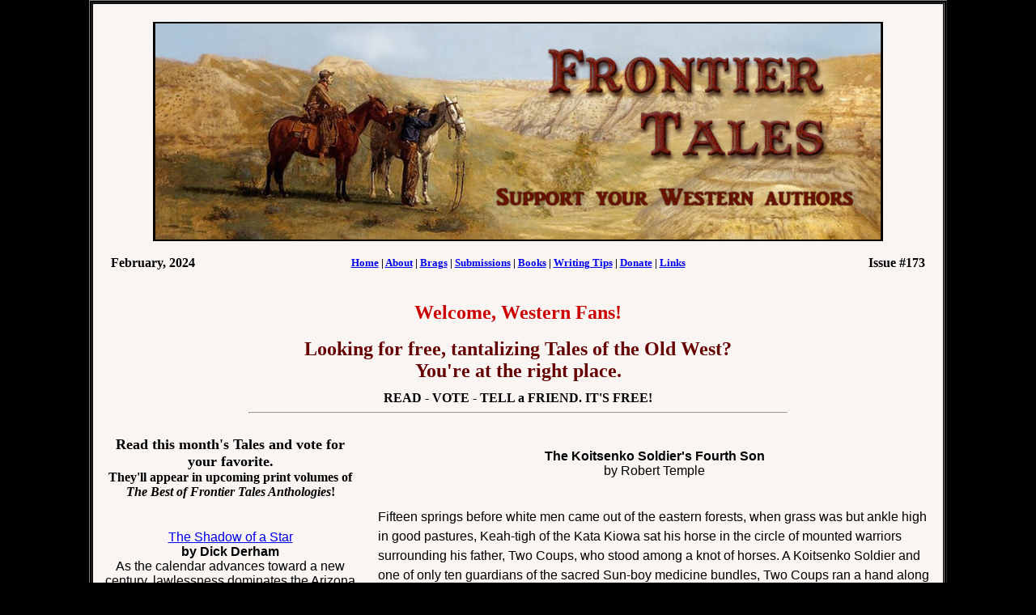

--- FILE ---
content_type: text/html; charset=UTF-8
request_url: http://frontiertales.com/2024/02Feb/koitsenko_soldier.php
body_size: 18696
content:
<!DOCTYPE html PUBLIC "-//W3C//DTD XHTML 1.0 Transitional//EN" "//w3.org/TR/xhtml1/DTD/xhtml1-transitional.dtd">
<html xmlns="//w3.org/1999/xhtml">

<head>
<meta http-equiv="Content-Type" content="text/html; charset=windows-1252">
<title>Frontier Tales Magazine - Home</title>

<meta property="og:title" content="Frontier Tales Online Magazine of Western and Historical Stories" />
<meta property="og:type" content="website" />
<meta property="og:url" content="http://FrontierTales.com/index.php" />
<meta property="og:image" content="http://FrontierTales.com/FT_FB_Poster1.jpg" />
<meta name="description" content="Stories and articles about the American frontier. Conquering a new
land could be rewarding and highly satisfying. It could also be terrifying and deadly." />
<meta name="keywords" content="frontiertales.com, west, fact, fiction, western, historical, frontier,
story, stories, tale, tales, yarns, magazine, western stories, western tales, western magazine, western
fiction, frontier tales, frontier stories, frontier magazine, old west, wild west, cowboys, indians, settlers" />

<link href="//frontiertales.com/frontiertales.css" rel="stylesheet" type="text/css">
<link rel="shortcut icon" href="//frontiertales.com/favicon.ico">
<script type="text/javascript">
<!--
function validate_form ( )
{
	valid = true;

        if ( document.voting_form.email.value == "" )
        {
                alert ( "Please enter your email address." );
                valid = false;
        }

        return valid;
}
//-->
</script>
<style type="text/css">
#subbutton {color:#000000; font-size:15px; font-weight:bold; }
</style>

<script language="JavaScript1.2" type="text/javascript">

/***********************************************
* Flashing Link Script- � Dynamic Drive (www.dynamicdrive.com)
* This notice must stay intact for use
* Visit //dynamicdrive.com/ for full source code
***********************************************/

var flashlinks=new Array()

function changelinkcolor(){
for (i=0; i< flashlinks.length; i++){
var flashtype=document.getElementById? flashlinks[i].getAttribute("flashtype")*1 : flashlinks[i].flashtype*1
var flashcolor=document.getElementById? flashlinks[i].getAttribute("flashcolor") : flashlinks[i].flashcolor
if (flashtype==0){
if (flashlinks[i].style.color!=flashcolor)
flashlinks[i].style.color=flashcolor
else
flashlinks[i].style.color=''
}
else if (flashtype==1){
if (flashlinks[i].style.backgroundColor!=flashcolor)
flashlinks[i].style.backgroundColor=flashcolor
else
flashlinks[i].style.backgroundColor=''
}
}
}

function init(){
var i=0
if (document.all){
while (eval("document.all.flashlink"+i)!=null){
flashlinks[i]= eval("document.all.flashlink"+i)
i++
}
}
else if (document.getElementById){
while (document.getElementById("flashlink"+i)!=null){
flashlinks[i]= document.getElementById("flashlink"+i)
i++
}
}
setInterval("changelinkcolor()", 1000)
}

if (window.addEventListener)
window.addEventListener("load", init, false)
else if (window.attachEvent)
window.attachEvent("onload", init)
else if (document.all)
window.onload=init

</script>


<script src='https://www.google.com/recaptcha/api.js'></script>

</head>

<body >
  <form name="voting_form" method="post" action="//frontiertales.com/best_story3.php">
  <center>
  <table width=950 border=1>
    <tr>
      <td>
      <table width=100% border=0 cellpadding=0 style="background-color:#F9F5F3">
        <tr>
          <td width=100% colspan=3>
          <center>
          <p class="banner">
          <img src="//frontiertales.com/images/frontierbanner2A.jpg" width=900 border=1>
          </p>
          </center>
          </td>
        </tr>
        <tr>
          <td valign="top" width="90">
          <p class="date">
          February, 2024
          </p>
          </td>

          <td valign="middle" width="720">
          <center>
          <font face="verdana" size="2">
          <b>
          <a href="//frontiertales.com/index.php">Home</a> |
          <a href="//frontiertales.com/aboutus.php">About</a> |
          <a href="//frontiertales.com/brags.php">Brags</a> |
          <a href="//frontiertales.com/submissions.php">Submissions</a> |
          <a href="//frontiertales.com/books.php" <!---id="flashlink0" flashtype=0 flashcolor="white"---><b>Books</b></a> |
          <a href="//frontiertales.com/Writing/2020/04/03/hello-world/">Writing Tips</a> |
          <a href="https://checkout.square.site/merchant/MLN0A0RBEJSWC/checkout/IVUNUGRNOLYKMZGO3DCDE7EX" target="_blank">Donate</a> |
          <a href="//frontiertales.com/links.php">Links</a>
          </b>
          </font>
          </center>
          </td>

          <td valign="top" align="right" width="90">
          <p class="issue">
          Issue #173
          </p>
          </td>
        </tr>
        <tr>
              <td colspan="3">
                <center>
                <table width="80%" border=0>
                  <tr>
                    <td>
                    <center>
                    <br />
                    <font size=5 face=verdana color="#cc0000"><b>Welcome, Western Fans!</b><br /></font>
                    <br />
                    <font size=5 face=verdana color="#660000"><b>Looking for free, tantalizing Tales of the Old West?<br />
                    You're at the right place.

                    <font size=1 face=verdana color="#000000"><br /><br /></font>

                    <font size=3 face=verdana color="#000000">READ - VOTE - TELL a FRIEND. IT'S FREE!
                    <br />
                    <hr width="80%">
                    </td>
                  </tr>
                </table>
                </center>
              </td>
            </tr>
      </table>

      <table width=100% border=0 cellpadding=10 style="background-color:#F9F5F3">
        <tr>
          <td width=32% valign=top>
          <center>
          <table width=100%>

            <tr>
              <td>
              <center>
              <font size=4 face=verdana>
              <b>
              Read this month's Tales and vote for your favorite.
              </font>
              <font size=3 face=verdana><br>
              They'll appear in upcoming print volumes of
              <i><b>The Best of Frontier Tales Anthologies</b></i>!
              <br>
              <br>
              </font>
              </b>
              </font>
              </center>
              </td>
            </tr>

            <tr>
              <td>

              <!---Begin T1 --->
              <p class="center">
              <a href="//frontiertales.com/2024/02Feb/star.php">The Shadow of a Star</a>
              <br>
              <b>
              by Dick Derham
              </b>
              <br>
              As the calendar advances toward a new century, lawlessness dominates the Arizona Mesquite. How could
              twenty-six men with badges hope to make a difference?
              </p>
              <center>
              * * *
              </center>
              <!---End T1 --->

              <!---Begin T2 --->
              <p class="center">
              <a href="//frontiertales.com/2024/02Feb/rogue_scout.php">Rogue Scout and a Sacred Bundle</a>
              <br>
              <b>
              by James Ott
              </b>
              <br>   
              Where should loyalty lie&#8212;to his father's Pawnee family or to his new community of cavalry troopers?
              Scout Half Yellow Face answers the question, but will his fellow Pawnee scouts obey orders to capture
              Pawnee renegades? The test comes during a dangerous mission to the Texas Panhandle.
              <p>
              <center>
              * * *
              </center>
              <!---End T2 --->

              <!---Begin T3 --->
              <p class="center">
              <a href="//frontiertales.com/2024/02Feb/the_jug.php">The Jug at Chaco Canyon</a>
              <br>
              <b>
              by Tom Sheehan
              </b>
              <br>
              For much of his life, 48-year-old Bart Tarpin had heard of the music
              of the spheres. A gift it was&#8212;the most memorable of all gifts,&#8212;humming with heaven itself.  Did
              the jug he found at Chaco Canyon contain it?
              </p>
              <center>
              * * *
              </center>
              <!---End T3 --->
              
              <!---Begin T4 --->
              <p class="center">
              <a href="//frontiertales.com/2024/02Feb/fortunate_encounter.php">The Outcome of a Fortunate Encounter</a>
              <br>
              <b>
              by Robert H. Boder
              </b>
              <br>
              Cavalry helps Sioux tribe protect its buffalo herd from hunters with a classic gun fight, unique 
              trial and romance plus a bit of humor. See if you remember Western movie stars' first names! It's
              different from most stories and a memory test for fans.
              </p>
              <center>
              * * *                                                              
              </center>
              <!---End T4 --->

              <!---Begin T5 --->
              <p class="center">
              <a href="//frontiertales.com/2024/02Feb/koitsenko_soldier.php">The Koitsenko Soldier's Fourth Son</a>
              <br>
              <b>
              by Robert Temple
              </b>
              <br>
              Twelve-year-old Keah-tigh of the Kiowa is full of doubts about his path in life, but learns he must
              accompany his father, Two Coups, in a war party. Will Keah-tigh find the courage of a warrior within himself?
              </p>
              <center>
              * * *
              </center>
              <!---End T5 --->
              
              <!---Begin T6 --->
              <p class="center">
              <a href="//frontiertales.com/2024/02Feb/being.php">Whose-Is Idea it Being?</a>
              <br>
              <b>
              by Jon Gluckman
              </b>
              <br>   
              Our protagonist and narrator reveals in her diary entries the lessons she learns about
              herself while in compromising positions with her aggressive pursuers. She's not going to
              take it anymore&nbsp;.&nbsp;.&nbsp;.&nbsp;or is she?

              <p>
              <center>
              * * *
              </center>
              <!---End T6 --->

              
              <p class="center">
              Want all of this month's Western stories at once? Click here &#8211;
              </p>
              <p class="center">
              <a href="//frontiertales.com/2024/02Feb/alltalesFeb.php"><b>All the Tales</b></a>
              </p>

              </td>
            </tr>

          </table>
          </td>









<td valign=top width=68%>
<table width="100%">
<tr>
<td width="100%">
<center>
<p class="center">
<b>The Koitsenko Soldier's Fourth Son</b><br />
by Robert Temple
</p>
</td>
</tr>

<tr>
<td width="100%">
<p class="story">
Fifteen springs before white men came out of the eastern forests, when grass was but ankle high in good pastures, Keah-tigh of the Kata Kiowa sat his horse in the circle of mounted warriors surrounding his father, Two Coups, who stood among a knot of horses. A Koitsenko Soldier and one of only ten guardians of the sacred Sun-boy medicine bundles, Two Coups ran a hand along a horse's ribs outlined by skin as tight as a rawhide drum.
<br /><br />
"Blackfeet have stolen my wife Wun-oan-to-mee," said Apiatan, Keah-tigh's uncle, "yet you waste our time looking at these nags when the Blackfeet are already a half day's ride away."
<br /><br />
"They left these," Two Coups said and pried open the mouth of another horse&#8212;its teeth were badly worn and its gums bled&#8212;"because they stole thirty good Kiowa horses."
<br /><br />
"Only Kaan horses," Apiatan said and laughed. Half of the twenty-eight warriors were of the poorer Kaan class. Ten were of the next higher Ondegupa and followers of Apiatan. Only three older warriors were Onde like Two Coups, Apiatan and Keah-tigh.
<br /><br />
Two Coups felt the spindly legs of a third horse and slid a finger into its split hoof. A wide band of silver fell like a waterfall among the uncut black hair on the left side of Two Coups' head. A braid on the right side showed streaks of silver, as did his scalp lock at the top of his skull. He wore buckskin leggings fringed with the hair of his enemies, both man and animal, and a buckskin shirt fringed with hair and dyed yellow with ocher. In his left hand was a coup stick of smooth ash, as long as his forearm and as slender as his index finger, with a crook at the top. A stick known throughout the Staked Plains and beyond&#8212;wherever the Kiowa had enemies. With it, he had earned his name when he was just sixteen by riding between two Ute warriors and striking them both with the harmless coup stick.
<br /><br />
"Still, it will take a long ride to wear down fresh Kiowa horses, whether they belong to Kaan, Ondegupa or Onde," Two Coups said, straightened and pointed the coup stick at Keah-tigh. "You will go with us as horsetender. Gather two extra mounts for each warrior. If a warrior does not own three horses, provide him from my herd."
<br /><br />
Keah-tigh nodded. His first war party. Although he was only twelve, he reminded himself that he was Onde. He hid his uncertainty in a spine he hoped was as straight as his father's.
<br /><br />
"The Ondegupa boy, Anko, should go as horsetender also," Apiatan said. "It was he who found our war party this morning. Without him, we would have gone on with our raid into Mexico unaware that Blackfeet had so easily killed the three warriors you left to guard the camp."
<br /><br />
Fifteen springs younger than Two Coups, Apiatan had bound lengths of enemy scalps to his own raven hair with otter skin so they hung to his knees. His leggings had feather tassels at-tached to the hair fringe, and his yellow shirt sported streaks of vermilion and green. Far more bits and pieces of tin jangled around his feet than were strung on the leather thongs of any other warrior's ankle-high moccasins. He was as tall as Two Coups, who stood taller than the hump on a bull buffalo. Except for Apiatan's extra finery and Two Coups' silver hair, they looked like twins. By tribal custom, Keah-tigh called both Father.
<br /><br />
Two Coups nodded. Keah-tigh rode off to collect Anko and the extra horses. When the two boys led their strings of remounts back to the warriors, Anko's eyes shone as bright as a rutting stallion's. Climbing astride his blood-red sorrel, Two Coups pointed his coup stick north and kicked his horse into a fast trot.
<br /><br />
In midafternoon, their tracker, a half Mexican and half Mescalero Apache named Wapeche, found a Kiowa woman's knee length moccasin boot. Apiatan let out an agonized howl and snatched his wife's boot. Galloping ten horse lengths in front of the band, Apiatan slid off his horse to his knees. He tore up clumps of grass and hurled them along the trail of the Blackfeet. Then he bowed over the moccasin on his lap. The rest of the band stopped two horse lengths away. Several Ondegupa sang grief songs to honor Apiatan. The Kaan stare wide-eyed at an Onde warrior kneeling over a woman's moccasin. Here was a powerful thing, strong medicine from Apiatan's heart. Uncertain how to honor his uncle, Keah-tigh glanced at his father. Two Coups sat his horse next to the three Onde warriors, who scarcely looked at Apiatan. Two Coups said something to one of the Onde, who nodded. Then Two Coups spoke to Wapeche, and the tracker started off toward the north.
<br /><br />
One Ondegupa shouted a wordless protest. The other Ondegupa grunted to show agreement. Keah-tigh turned his head away from the anger in their eyes and looked at the Kaan who stared at Two Coups in confusion. Keah-tigh fought to hold his face expressionless, as the other Onde did. Two Coups set out at a fast trot after Wapeche. Remounting, Apiatan raced to the front of the band just behind Wapeche but a little apart from Two Coups.
<br /><br />
Keah-tigh pulled on the rawhide tether to his string of remounts. His face was hot, and he squinted his eyes hard. Two Coups had earned Koitsenko honors younger than any warrior in tribal memory. He had performed all twelve deeds that made a man a Kietaisopan, a great warrior. Some of these Ondegupa had barely performed the four that made a man merely a Kataiki, a warrior. Who were they to question a Koitsenko's commands?
<br /><br />
Keah-tigh thought of the shaman, Ato-t'ain. Whenever the tribe needed to change hunting grounds or pasture, he was consulted. He prepared his medicine and sang his ritual songs. Then the seer prophesied where to establish a new camp. Sometimes, the hunters killed fat buffalo, and sometimes, the horses grew strong and swift on the new grass. All praised Ato-t'ain's medicine. But other times, the hunters returned without meat, and the mares dropped stillborn foals. No one raised an angry voice; no one said age had robbed Ato-t'ain's medicine of strength. Instead, all respectfully asked what they had done to ruin his medicine. Women still brought the best slices of cooked buffalo tongue to his lodge. Warriors still presented him with horses, but he was Ondegupa, as high as a shaman could rise. Only the bravest warriors and their families were Onde, but if the greatest warrior in the Kiowa nation received less respect than an old Ondegupa priest who never exposed himself to danger, why should Keah-tigh become a warrior?
<br /><br />
Wapeche tracked the Blackfeet across the flat plains of light green buffalo grass and blue-green sage. The trail led due north toward a river two and a half day's ride away. The Blackfeet's horse droppings were not scattered under the sage, and the hoof prints showed clear and deep with the gouge of fast moving horses in the light brown soil. Every so often, Keah-tigh heard the Ondegupa mutter about their woman's pace, but Two Coups rode with his head up and his back as stiff as the Mexicans' iron. He lightly tapped his coup stick on his left elbow.
<br /><br />
When their shadows stretched nearly three horse lengths, Two Coups motioned for Keah-tigh to bring his third mount of the day. When his father leaped from the back of his tired mount onto a fresh chestnut gelding, Keah-tigh dared to ride beside him.
<br /><br />
"Tell the others to change mounts more frequently," Two Coups said. "We must not throw away our advantage. Wapeche says thirteen Blackfeet and Wun-oan-to-mee ride just thirty horses."
<br /><br />
"Who are these Blackfeet, Father? Are they kin to our enemies, the Pawnee or Sioux?"
<br /><br />
"No, I have seen them only twice&#8212;once when I visited our friends the Crows in the Yellowstone country and once when I traded with Arikiras well up the Great Muddy Water, where it ran clear and pure. The Blackfeet live northwest of the Sioux and Crows. They are bitter enemies of both. They have no friends among other tribes and want none, believing themselves great warriors."
<br /><br />
"Why have they raided so far south?" Keah-tigh asked.
<br /><br />
"Why do we raid so far south into Mexico?" Two Coups replied.
<br /><br />
"But it must still be winter in their country," Keah-tigh said. "They left the safety and warmth of the lodges before the grass was green enough to feed their horses. Their leader must not be very wise."
<br /><br />
Keah-tigh tried hard to look his father squarely in the eyes, as a warrior should. Deep lines ran like dry river beds across Two Coups' face, springing from the corners of his eyes and funneling down his cheeks in many branches. His nose, broken by a buffalo horn, twisted like a dried gourd. War paint was the only fresh, moist thing on his father's face and reminded Keah-tigh of power symbols that shamen painted on cliff walls to draw new strength for the tribe from their mother Earth-woman.
<br /><br />
"Winter was hard in our land this year," Two Coups said. "Their winter must have been worse. Horses would have starved when snow became too thick to paw through. Many would have frozen in drifts or been dragged down by wolves made bold by hunger. Perhaps, if pemmican ran out in the parfleches, the Blackfeet were forced to eat many of their horses. They are not a people rich in horses. Such a winter bows the necks of a people, making them forget their courage. A wise leader might have decided to set out early on a raid to rekindle his people's spirits. Crossing all the plains between their lands and ours would be a challenge to lift his warriors' hearts and make the women sing in the lodges of the greatness of their people. Such a leader would weigh both risks and needs, and he would know that under all the sky no people have finer horses and more of them than the Kiowa. Now go tell the others to switch mounts more frequently."
<br /><br />
As twilight faded, Wapeche slowed his horse to a walk. After a few minutes, he dismounted and walked bent close to the ground. The plain became a dark blurred robe that wavered and rippled, as the wind tossed the grass back and forth. Wapeche came to a halt and looked over his shoulder at Two Coups.
<br /><br />
"We camp here," Two Coups said.
<br /><br />
"But our horses are still fresh!" Apiatan cried. "Are warriors afraid of the dark?"
<br /><br />
"Wapeche cannot track in the dark," Two Coups said. "We will follow at first light tomorrow."
<br /><br />
"What need have we of tracks?" Apiatan shouted. "Are we stinking Apaches who run with their noses in the buffalo chips? We are Kiowa warriors! We know which way the Blackfeet travel&#8212;north, straight north. We must push on and overtake them before they stop to sleep and, and&nbsp;.&nbsp;.&nbsp;.&nbsp;"
<br /><br />
"And if they turn under cover of dark, as I would, how will you know?" Two Coups asked. His voice was calm. His face an expressionless mask.
<br /><br />
"We will find them!" Apiatan cried. "We must find them. I'll not have my wife a plaything for others. I say you will go on."
<br /><br />
Apiatan thrust his lance, held straight up and down, out from his chest. A gasp escaped one of the Kaan. Keah-tigh gripped the rawhide tether with all his strength and tried to swallow without noise. Several Ondegupa grumbled agreement with Apiatan. The three older Onde edged their horses alongside Two Coups who stared past the lance into his brother's face.
<br /><br />
"Did not my brother give his first wife as a plaything to his Ondegupa two summers ago?" Two Coups asked. "Did not my brother say, 'Here is my wife. Take her. She has dishonored me with the Kiowa-Apache named Elk-Stalker. I throw her away.'?"
<br /><br />
Apiatan's lance trembled ever so slightly. Starlight shimmered on the iron point. Suddenly, Apiatan jerked the lance over his shoulder so that the lance head pointed at Two Coups. Then he yanked his horse's head around and rode twenty horse lengths. Bringing his horse to a rearing halt, he sat staring toward the north.
<br /><br />
"We camp here," Two Coups said.
<br /><br />
When the boys finished staking out the horses, Keah-tigh told Anko to take last watch. Then Keah-tigh sat down beside his father, who offered him a string of jerky. Keah-tigh chewed the dried meat, working his teeth in a grinding motion and softening the jerky with as much spittle as he could work up. He glanced once toward Apiatan's silhouette. Two Coups smiled.
<br /><br />
"Be sure you are awake to tend my brother's horse when he comes to sleep. It would shame him if the Ondegupa boy rubbed down his horse."
<br /><br />
"Would it shame you," Keah-tigh asked, "if Anko had rubbed down your horses?"
<br /><br />
"No, but I am not Apiatan."
<br /><br />
"But you are Koitsenko," Keah-tigh said. "He is not."
<br /><br />
"Since he became a warrior," Two Coups said, "he has had to rein wide to ride outside my shadow, but I remember the little brother who used to hang on my stirrup when I returned from battle or the hunt."
<br /><br />
Keah-tigh chewed his jerky awhile, wondering whether he would have grown to resent his three older brothers had they lived. He barely remembered the eldest two, who died defending the camp from an Osage attack. But Keah-tigh had worshiped his third brother, Waitan. He remembered how proud he was when Waitan made his vow at the Sun Dance to count coup on two warriors at once, as his father had. Waitan had counted only one coup in a battle with Mescalero Apaches, but everyone said he had kept his vow.
<br /><br />
"Apiatan's grief is a powerful thing, is it not?" Keah-tigh asked.
<br /><br />
"It is powerful," Two Coups replied, "but Wun-oan-to-mee is not dead."
<br /><br />
"It's not fitting that he worry about a woman's safety?"
<br /><br />
"Apiatan is more concerned that his grief seems a powerful thing." Two Coups cocked his head at the hoot of an owl and when it hooted again, nodded.
<br /><br />
"Are you concerned for Wun-oan-to-mee, my father?"
<br /><br />
"Not tonight."
<br /><br />
"Perhaps they will punish her when they find she lacks a moccasin. Perhaps, they will use her as Apiatan fears," Keah-tigh said and studied his father's face. He looked for anger to flare in the warrior's eyes at the thought of an Onde woman passed like a drinking gourd among the men of another tribe.
<br /><br />
"They may do that," Two Coups said. His eyes remained calm and his voice even. "Or one warrior may already claim her for his own, but I trust the wisdom of the Blackfoot leader to avoid these things until a safer time."
<br /><br />
"I do not understand," Keah-tigh said.
<br /><br />
"Then you must think about it while you wait for Apiatan. If you are to be a warrior, you must learn to see these things for yourself. Now I wish to sleep."
<br /><br />
In the morning, Apiatan scolded everyone who did not instantly leap from sleeping robes to horseback. He called the three older Onde "old sleepy eyes" when they carefully rolled up robes, inspected weapons and renewed paint on their faces. The Ondegupa laughed and one or two of the Kaan joined them.
<br /><br />
Wapeche followed the Blackfeet north for a quarter of the morning. Then the tracks swung west, but Apiatan called Wapeche "a stupid, ground-licking Apache."
<br /><br />
"They must go north!" Apiatan shouted. "This is just a trick to delay us. They have horses and a woman. The west has nothing they need. They will go north."
<br /><br />
"The tracks run west." Wapeche looked at Two Coups. "They travel as one band. No one has slipped away."
<br /><br />
"When did they turn?" Two Coups asked.
<br /><br />
"Judging by the hardness of the horse droppings," Wapeche replied, "last night before the moon had risen very high."
<br /><br />
"This is just a trick!" Apiatan said. "They must turn north again. We could gain a day's ride by heading northwest and cutting across their trail. We might even take them unawares."
<br /><br />
Ondegupa clashed shields and lances to show agreement. Several let out war whoops.
<br /><br />
"We cannot say where they will turn north again," Two Coups said. "They may ride west for a day, two days, perhaps a week. We would never cut across that wide a trail. We would lose the horses and the woman."
<br /><br />
Apiatan swung his arms wide to all of the band.
<br /><br />
"It is not just of my wife that I think," he said. "I think also of my brothers. Yesterday, we set out for Mexico to fill our arms with plunder and to steal horses. Now, we ride in the opposite direction, but not to gain new horses and captives. We ride to regain our own, no more. Honor, yes. The scalps of our enemies, yes, but only if we catch the Blackfeet. All of these we would surely obtain in Mexico. Did we not pledge to raid far into Mexico&#8212;to see the birds that talk like men and the little furry men that chatter like birds? As slowly as we chase these Blackfeet, the grass will turn brown before we even think of going south."
<br /><br />
Again the Ondegupa clashed shields and lances. Many shouted agreement. Some of the Kaan grunted acceptance. Two Coups tapped his coup stick on his left forearm until the noise died away.
<br /><br />
"If my brother is so concerned with the slowness of our feet, why does he delay us further with words?" Two Coups asked. He waved the coup stick at Wapeche to follow the trail west. "We must at least see the Blackfeet today or they us."
<br /><br />
"Will Kiowa content themselves with just a glimpse of their enemies?" Apiatan asked. Two Coups rode after Wapeche. The three Onde fell in line behind the Koitsenko. Grinning at Apiatan, who returned the grins, the Ondegupa rode into line. Then came the Kaan. Last came Anko and Keah-tigh.
<br /><br />
Keah-tigh stared at Two Coups' spine, still so straight and stiff. But of what use the coup stick in his father's right hand? Now, even Kaan dared openly disagree with his father. Apiatan drifted farther and farther back until he rode knee to knee with Keah-tigh, who tried to erase all emotion from his face, but Apiatan put a hand on Keah-tigh's left shoulder.
<br /><br />
"My son is confused by his father, Two Coups."
<br /><br />
Keah-tigh jerked bolt upright. Apiatan smiled and let his hand drop.
<br /><br />
"You must not judge him too harshly, for he grows old. He was the greatest warrior the Kiowa have ever known. It is sad that the demons that dig into the spirits of the old ones swarm about his head. He tries to fight them, but each day, they rob a little more of his courage and wisdom. Ten more springs, perhaps as few as seven, you may be forced to throw him away, as he threw away my father whom demons made crazy and weak. You grow to be a man, a warrior. Soon you must face these decisions. I know you will choose wisely."
<br /><br />
Apiatan kicked his horse's flanks and galloped up beside Two Coups. Keah-tigh studied the river of silver spilling down his father's back. He remembered when it was just a trickle, but he had been a boy then, still sleeping on his mother's side of the tepee. He had seen old ones left behind on the prairie. Sometimes, the old ones did not know what was happening, so strong were the demons inside them. These old ones laughed or sat talking to the long dead. But sometimes, the old ones knew. A few wept and clung to their grandchildren, but most lay still beneath the buffalo robes their children wrapped around them. Many in the families wept. Some cropped their hair or cut digits from their fingers to show their grief. They still threw the old ones away. The demons that possessed the elderly were a threat to the tribe's children.
<br /><br />
Keah-tigh had never known his grandparents, and when he was six, his mother had starved herself to death out of grief for her third son, Waitan. Slashing her hair and blackening her face with soot, she had sat just a horse's length outside the entrance to Two Coups' tent, singing her song of grief and rocking from side to side. Each morning, Two Coups had set one bowl of fresh spring water before her. Then he had tended Keah-tigh, making sure he had food and sweeping out the tepee. As his mother's song had lessened and her rocking became just a swaying, Keah-tigh had tried to take her food one night, but Two Coups had cuffed him and sent him inside the tepee. Then seating himself at the entrance, Two Coups had spent the night smoking his favorite pipe. In the morning, when the women came to take away the body, Two Coups had placed the pipe across his wife's chest. Keah-tigh's earliest memory was of his father smoking that pipe with other tribal leaders about some weighty affair of hunt or war. He had taught Keah-tigh the uses of bow, lance and horse. He had painted symbols of power on Keah-tigh's shield. To picture his father gone was to see the plains without grass&#8212;dust blowing wherever the wind tossed it.
<br /><br />
At midday, Wapeche pointed to two separate groups of tracks&#8212;one headed northeast and the other northwest. He said Wun-oan-to-mee went with the northeast group.
<br /><br />
"He lies," Apiatan said. "She is on horseback. No man can say whether a horse carries man or woman by its hoof prints."
<br /><br />
"I captured Wapeche when he was a boy among the Mescaleros," Two Coups said. "Like all Apaches, he was already a tracker. He served me well. I freed him and sponsored his membership into the Kata Kiowa. He has never lied to me."
<br /><br />
"Then ask him how he knows which horse carries Wun-oan-to-me?" one of the Ondegupa shouted. Two Coups scowled. He shook his coup stick at the band.
<br /><br />
"His word is enough! If he lies, then I lie. Who says Two Coups lies?"
<br /><br />
The Kaan cast down their eyes. The three Onde glared at the Ondegupa, but these men returned the glares. Some even dared to meet Two Coups' eyes. One or two glanced at Apiatan, but he studied a horsefly on the neck of his mount. Two Coups motioned for Wapeche to proceed along the northeast trail.
<br /><br />
"The tracks of this horse follow as shadow to the tracks of this other." Wapeche pointed. "Both horses have riders&#8212;the prints are deep. Two riders do not travel so close unless one leads the other."
<br /><br />
"I should follow this group with half the warriors," Apiatan said and swatted the blood-gorged fly, "while you pursue the other group so we do not lose half the horses."
<br /><br />
"We all follow the northeast trail," Two Coups said. A murmur arose among the Kaan. Ondegupa with herds of thirty or forty horses might not consider this loss of any great conse-quence, and the wealthy Onde with herds of a hundred or more horses would surely not notice the loss, but a Kaan was lucky to own three or four horses. Were not most of the stolen horses Kaan? Heat crept into Keah-tigh's cheeks and earlobes. He fidgeted, but a glance showed Two Coups sitting his horse with his customary calm expression, listening to the Kaan with his coup stick resting across the crook of his arm. When their grumbling ceased, Two Coups nodded at Wapeche.
<br /><br />
As the band fell into line, Anko rode beside Keah-tigh. Anko said that thirty Kiowa chased six Blackfeet and one woman, when once there had been thirteen Blackfeet. Perhaps now, Two Coups might wish to do more than merely see the enemy. Keah-tigh turned his face away. Anko laughed and led his string of horses far off to the left among the Ondegupa.
<br /><br />
Not long before dark, they came upon a lame horse. A Kaan jumped off his mount and examined the horse. He spat in disgust, while the Kiowa spoke of the shame of abandoning a lame horse to wolves without first slitting its throat.
<br /><br />
"We know now they have seen us and push ahead, as fast as weary mounts will go," Two Coups said. "Perhaps, their leader hoped we would take in the horse and slow our pace, as he hoped to divide our numbers earlier."
<br /><br />
"Now is the time to overtake them," Apiatan said. "They are near. Our horses are fresher. We should ride all night, if need be, to catch them."
<br /><br />
Ondegupa shouted agreement. Kaan echoed the yells. Even one of the Onde grunted.
<br /><br />
"And if they turn again in the dark," Two Coups asked, "how will we follow them? We will not wear out our horses chasing false trails in the night. They have seen us and will push their tired horses to exhaustion tonight. We will catch them tomorrow, but when light fails today, we camp. Now slit the horse's throat. We go."
<br /><br />
When the sun sank to his lodge beyond the horizon, the Kiowa made camp. Keah-tigh tended his string of horses. Anko dared to claim first watch, but Keah-tigh said that Anko would take last watch, no matter what a lazy Ondegupa wanted. Anko replied that Onde slept lightly because they were old women afraid of the dark. Keah-tigh took a step toward Anko, but then a Kaan warrior told them if they continued to disturb his sleep he would show them how Kaan dealt with noisy children. Keah-tigh seized his sleeping robe and walked outside the circle of sleeping men.
<br /><br />
He sat on his robe with his feet curled to one side. He watched the stars above the southern horizon. Two days to the south, Ato-t'ain slept undisturbed. No one taunted his courage. Even the men who slept as women with other men had an honored place within the tribe. Certain honors and privileges were denied them, but no one called them old women. Their dignity was respected.
<br /><br />
"Does my son forget that a warrior must eat if he is to have strength?" Two Coups asked. His father stood silhouetted against the northern sky. Starlight glinted off the silver in his scalplock. It looked as if the stars had nested in his hair.
<br /><br />
"I am not hungry," Keah-tigh said. Two Coups sat down beside Keah-tigh and shoved jerky and pemmican at him.
<br /><br />
"A warrior must eat, even when he has no taste for his food," Two Coups said. "He must have strength. The life of the tribe depends upon the strength of its warriors."
<br /><br />
Keah-tigh let the meat lie in his lap. He looked again at the southern sky. Then he glanced at his father but looked quickly away. Would he ever possess the serenity that wrapped his father like a warm winter blanket? The childish taunts of a stupid Ondegupa boy had driven Keah-tigh outside the war band and robbed his hunger. Yet his father had endured far worse today and seemed to dismiss it as something of no account.
<br /><br />
"My father, I do not know if the warrior's path is mine," he said to the food in his lap. The shaming water crowded into his eyes. "Is my father angry?"
<br /><br />
Keah-tigh felt those calm eyes upon him. He was his father's fourth son. Four was the sacred Kiowa number. Fourth daughters made the most virtuous wives. Fourth sons were the bravest warriors. He bit off a chunk of jerky, doggedly chewing to hide his tears, so his father would not be even more ashamed.
<br /><br />
"Why should I feel anger that my fourth son asks the same question that I asked at his age?"
<br /><br />
Keah-tigh looked at his father. Light flashed like shimmering stars in Two Coups' eyes. Keah-tigh blinked and wiped a hand across his face. He swallowed a mouthful of meat.
<br /><br />
"I am not certain of myself," Keah-tigh said. "A warrior needs to be certain."
<br /><br />
"You speak of certainties where there are none," Two Coups said. "A warrior chooses among uncertainties."
<br /><br />
"I do not understand," Keah-tigh said. "If a warrior is never certain, how does he choose?"
<br /><br />
"He uses the wisdom the Great Mystery granted him," Two Coups said, "but he is never certain. Last night, I said I was not concerned for Wun-oan-to-mee because I trusted in the wisdom of the Blackfoot leader. A wise leader would have seen that his men were too close to our camp to risk the noise of a rape. His men would have lost alertness quarreling over who went first. Perhaps, the man who captured her would have protested being forced to share. A wise leader would not risk this with enemies nearby, but what if their leader was not a wise man? What if he was young and overeager to glory in the triumph of his raid? I could not be certain, so I hoped their leader had wisdom.
<br /><br />
"Again, when the trail split, I chose among uncertainties. Many times, I have split my war party when pursued. I send the youngest warriors and the fastest horses in one group, hoping the enemy will foolishly divide his force to chase men whom I have split again and again, scattering my enemies across the plains. Perhaps this is what the Blackfoot leader did, but maybe the Black-feet quarreled over the woman and the horses. Such quarrels have divided war parties before. I could not know, so I hoped their leader acted as I would and kept the woman with him to prevent trouble among his younger warriors. I asked my spirit helper for courage, and he told me a leader must decide."
<br /><br />
"Can a warrior choose correctly and still fail?" Keah-tigh asked.
<br /><br />
"Yes, that is when he has most need of his courage."
<br /><br />
"Apiatan has great courage," Keah-tigh said, "and he is always certain."
<br /><br />
"None has greater courage than my brother," Two Coups said, "when the enemy is within arm's reach. Thinking courage is enough, he rushes to display his courage at every opportunity. He puts aside wisdom. He sees that the Blackfeet's horses are weary and enemies are close at hand, so he would blunder after them among shadows and moonbeams. There is little chance he would find them, but great chance they would hear him&#8212;men who crouch with knives in hands, not daring even to breathe. At the first sound of pursuit, they will kill Wun-oan-to-mee to keep her silent. They may still do that."
<br /><br />
"Why? We do not pursue them."
<br /><br />
"But we pushed them hard today." With three fingers of his right hand, Two Coups stroked the coup stick lying across the crook of his left elbow. "We had to&#8212;else tonight, confident they had outrun pursuit, they might have passed the woman among them. I hope they will not kill her since we do not pursue them tonight, but other creatures travel these plains. I cannot be certain that weary, frightened men who remember the boot Wun-oan-to-mee left for us will know a coyote or a grizzly by its sound before they use the knife."
<br /><br />
"Where does my father find wisdom to choose among uncertainties?"
<br /><br />
"I seek the words for my life's question among uncertainties." Two Coups' fingers traced the bend of the crook at the top of the coup stick. "A warrior's life is a question for which he seeks words. His choices are his words. Always the voice of his spirit helper tells him that he could find better words&#8212;that every choice, no matter how great the rewards, is somehow a failure, but every failure is somehow right, if it is part of the question he hopes to ask the Great Mystery, not an answer the warrior shouts at that we do not understand."
<br /><br />
"I do not know if I have this courage," Keah-tigh said. "I want answers. I fear the harm I might do without them."
<br /><br />
"Then perhaps you should go to Ato-t'ain," Two Coups said. "He is old and wishes to teach one to follow him. The tribe will honor the shaman whom he trains. Ato-t'ain will teach you certainties."
<br /><br />
"Have you ever sought these certainties, my father?"
<br /><br />
"Once when I was about your age," Two Coups replied, "I sat and listened to Ato-t'ain speak with certainty about the will of that we call the Great Mystery, but even he did not know its true name. I did not see my words along Ato-t'ain's path, for I remembered that once the Kiowa lived underground as ants. Earth-woman kept us safe there. Food she gave us from her womb, but one day, the shape-changer Saynday walked above us on the surface. We called to him from beneath the sacred cottonwood. He asked what we wanted. Some of the ants were afraid and ran away to hide in the safety of Earth-mother. But others cried to help them find a way out of the earth, for they wished to be nearer the Great Mystery and walk in the light of its symbol, the sun. Saynday told them that walking on the surface meant finding their way among cold, hunger, thirst and disease. Enemies would threaten them at every step. There would be no safety for them ever. Still, some of the ants asked to walk nearer the Great Mystery, so Saynday helped these ants out of the earth and changed them into men and women. He gave them a name, Kiowa, the People Who Go Forth. It is on the warrior's path, the path of greatest uncertainty, that I feel truly a Kiowa."
<br /><br />
Early in the morning, Wapeche found Wun-oan-to-mee's scalped corpse&#8212;hands bound, mouth gagged and throat cut. Blood had dried to a red crust on her neck and the front of her buckskin dress.
<br /><br />
Apiatan stood over the body and tore off his painted shirt. He slashed his chest again and again with his knife. Blood poured down his stomach muscles and spread across his loin cloth. He sliced off the little finger of his left hand and chopped his hair into a jagged stubble, sparing only his warrior's scalplock. Ondegupa and Kaan crowded around him, echoing his cries with grief songs and songs of revenge. Many collected locks of his hair to add power to their medicine bundles.
<br /><br />
Jumping off his horse, Two Coups studied the corpse. Then he walked with Wapeche for several horse lengths in all directions, pointing to sign&#8212;swiftly, decisively, as if the corpse had freed him. He conversed briefly with the other Onde. Then he strode to the center of his warriors, where Apiatan had wrapped Wun-oan-to-mee in a buffalo robe and draped her across his horse. Now Apiatan trudged toward Keah-tigh and held out his hands for the reins of another horse.
<br /><br />
"Anko will take the body back to the tribe," Two Coups said.
<br /><br />
Apiatan spun around, but then stood as if struck a blow to the head&#8212;his mouth open and slack. He swayed slightly. His left hand dropped the reins to Wun-oan-to-mee's horse.
<br /><br />
"Your grief is great," Two Coups said and looked at the rest of his warriors, "but we have need of your courage. Find it! We ride after the Blackfeet."
<br /><br />
The war band clashed shields and lances. War cries sprang from lips. Striding to his horse, Two Coups vaulted onto its back and sent it prancing along the Blackfeet's trail. Wapeche cantered alongside Two Coups. The rest of the warriors mounted and chased after their leader. Keah-tigh knotted Anko's string to the end of his tether but left the best horse for Apiatan. Then he followed his father. Soon Apiatan galloped past Keah-tigh.
<br /><br />
Early in the afternoon, they caught sight of the Blackfeet, tiny specks fleeing north on the green plains. Soon the specks became men crouched over the necks of laboring, foam-drenched horses. The Kiowa shouted insults and war cries. Two Coups swung his coup stick in a wide fan from left to right. Instantly, the Kiowa swept into a long line that outstretched the width of the six Blackfeet and their stolen horses. By kicking his horse's flanks and yanking on the lead tether, Keah-tigh managed to stay within two horse lengths of his father at the center of the line.
<br /><br />
The Blackfeet turned left, but the Kiowa easily turned and closed more ground. Two Coups spun his coup stick in a circle above his head. Kiowa at both ends of the line lashed their horses to greater speed. Soon, a moving circle of Kiowa enclosed the Blackfeet. A tall Blackfoot, wearing nothing but a breechclout and moccasins, shouted a command, cast aside the lead tether of three stolen horses and turned his mount to the right. Abandoning their extra horses, his five warriors followed their leader's charge. An Ondegupa leveled his lance at the leader, but the Blackfoot swung underneath his horse, avoided the lance and then pulled himself astride his horse with a mocking yell. An arrow from another Blackfoot sent the Ondegupa's horse to its knees. The rider jumped clear, and the Blackfeet raced past him.
<br /><br />
Two Coups shouted to three warriors to gather the freed horses. Keah-tigh galloped past the unhorsed Ondegupa, who sprang onto the back of the last horse in the string and cut the tether with his knife.
<br /><br />
While the Kiowa reformed a line, the Blackfeet opened a lead of thirty horse lengths. They headed for a small knot of cottonwoods that marked a spring. At the edge of the trees, the leader flung up his hand and leaped with bow and arrows from his horse. Copying his actions, his warriors took cover in the grove. Just out of bowshot, Two Coups shouted a command to halt, but two eager warriors charged the grove. Arrows knocked both men from their horses. The Blackfoot leader ran out of the grove, scalped both men and then jumped up and down waving the scalps at the Kiowa. Then he sprinted back into the cottonwoods to his cheering men.
<br /><br />
Two Coups signed for his men to encircle the Blackfeet. Then the Kiowas moved forward, pouring a storm of arrows into the grove. Unable to hide from arrows coming from all directions, five Blackfeet died quickly. Only the leader, an arrow through his right calf, remained alive when Apiatan shouted for the Kiowa to hold their fire. Two Coups turned in the saddle, studied his brother and then nodded. Apiatan shouted a challenge. The Blackfoot bent, snapped off the protruding shaft and limped to the edge of the trees. Screaming a war cry, Apiatan charged. At four horse lengths, the Blackfoot sent an arrow into Apiatan's horse. Collapsing over its front legs, the beast threw Apiatan headfirst. He landed a body's length from the Blackfoot. Apiatan's right leg twisted three ways, as if he had a second knee. He lay groaning. Dropping his bow, the Blackfoot strode forward with his scalping knife. He stood above Apiatan and laughed.
<br /><br />
Two Coups raised his coup stick and shouted to his warriors not to move. Then he held out the coup stick and yelled a single war cry. The Blackfoot watched him. Two Coups walked his horse to within a horse length of the Blackfoot, dismounted and stepped forward. Keah-tigh slid from his horse, knocked an arrow to his bow and pulled the bowstring to his ear. Two Coups extended the coup stick. The Blackfoot jerked his knife above his head. Two Coups extended the stick again. After a moment, the Blackfoot lowered his knife and accepted the coup stick. Two Coups spread wide his arms. Twice, the Blackfoot tapped with the stick above Two Coups' heart. Then Two Coups bent and hoisted Apiatan onto the back of his horse. Turning his back on his enemy, who stood with the coup stick resting across his left forearm, Two Coups led the horse back to Keah-tigh. Keah-tigh lowered his bow.
<br /><br />
"Kill him," Two Coups said. Keah-tigh rocked back on his heels. "Would you steal the honor your father has given a brave warrior? Would you send him in shame to his people without the men he led? Kill him!"
<br /><br />
Keah-tigh raised the bow, bent the string to his ear and sent his arrow straight into the heart of the unmoving warrior.
<br /><br />
"Scalp all but the Blackfoot leader," Two Coups said to his men. "Leave him with the coup stick in his grasp. Pawnee or Sioux will find this battlefield and spread the tale. Eventually, the Blackfeet will sing of their warrior who died with the coup stick of the greatest warrior in the Kiowa nation in his hand."
<br /><br />
One of the three Onde grunted and slipped his knife from its sheath. The other two lifted Apiatan down from his horse and set about fashioning a splint for his leg. The Ondegupa and Kaan followed the first Onde into the grove while Keah-tigh stood beside his father.
<br /><br />
"I am the fourth son of a Koitsenko soldier," Keah-tigh said. "Surely, I will find the words for my life's question along the warrior's path."
<br /><br />
Two Coups said, "That is my hope."
</p>
</td>
</tr>

<tr>
<td width="100%">
<p>
<center>
The End
</center>
<br />
<br />
Robert Temple is a retired college professor living in Talking Rock, Georgia. FiveStar/Gale/Cengage published the first printing of his novel The Strange Courtship of Kathleen O'Dwyer December 21, 2022. Thorndike Press will release the large print edition this coming April. Whispering Wind published his short story, "The Koitsenko Soldier's Fourth Son"; The Artistry of Life published "The Stutterer"; Amelia Magazine published "Night Ambush"; Late Knocking published "Time Flow"; The Wisconsin Review "Bob's Park"; and Alles Alpacas (a German magazine) and International Camelid Quarterly both published his short story "How Suri Alpacas Kept the Faith."
<br />
<br />
<center>
<a href="#top">Back to Top</a><br />
<a href="http://frontiertales.com"><b>Back to Home</b></a>
</center>
</p>
</td>
</tr>
</table>

</td>
</tr>
</table>

<table width=100% border=0 style="background-color:#F9F5F3">
  
  <tr>
    <td>
    <p class="center">
    &nbsp;
    </p>
    </td>
  </tr>
</table
  </center>
  </body>
</html>



--- FILE ---
content_type: text/css
request_url: http://frontiertales.com/frontiertales.css
body_size: 1156
content:
@charset "utf-8";
/* CSS Document */
html, body, div, span, h1, h2, h3, h4, h5, h6 {
    margin: 0;
    padding: 0;
    border: 0;
}
h1, h2, h3, h4, h5, h6 {
    font-size: 80%;
    line-height: 1.5em;
}




body
    {
     background-color:#000000;
     text-align: center;
     min-width: 800px;
    }

p.banner
{
    margin-left: 0px;
    margin-top:  20px;
    margin-right: 0px;
    margin-bottom: 0px;
}

p.date
{
    width: 200px;
    float: left;
    margin-left: 20px;
    font-size: 1.0em;
    font-weight: bold;
    font-family: verdana;
}

p.issue
{
    width: 200px;
    float: right;
    margin-right: 20px;
    font-size: 1.0em;
    font-weight: bold;
    font-family: verdana;
}

p.heading
{
    font-size: 1.5em;
    font-weight: bold;
    font-family: verdana;
}

/* -- Menu Navigation Tabs -- */
#navigation {
        background:#F9F5F3;
	border-bottom: 1px solid #54545C;
	font-size: 93%;
	margin-top: 0;
	padding-top: 0;
}

#navigation ul, #navigation ul li {
	list-style: none;
	margin: 0;
	padding: 0;
}

#navigation ul {
	padding: 5px 0;
	text-align: center;
}

#navigation ul li {
	display: inline;
	margin-right: .75em;
}

#navigation ul li.last {
	margin-right: 0;
}

#navigation ul li a {
	background:url("./images/tableftK.gif") no-repeat left top;
	color: #fff;
	padding: 5px 0;
	text-decoration: none;
}

#navigation ul li a span {
	background:url("./images/tabrightK.gif") no-repeat right top;
	padding: 5px 0;
}

#navigation ul li a:hover span {
background-position:100% -42px;
	text-decoration: none;
}

/*\*//*/
#navigation ul li a {
	display: inline-block;
	white-space: nowrap;
	width: 1px;
}

#navigation ul {
	padding-bottom: 0;
	margin-bottom: -1px;
}

/* -- End Menu Navigation Tabs -- */

/*- Menu Tabs --------------------------- */

#tabs
{
background:#F9F5F3;
font-size:93%;
/* line-height:normal; */
/* border-bottom:1px solid #54545C; */
/* border:2px solid #000000; */
}

#tabs ul
{
margin:0;
/* padding:10px 10px 0 50px; */
padding:0;
list-style:none;
text-align:center;
}

#tabs li
{
display:inline;
margin:0;
padding:0;
}

#tabs a
{
/* float:left; */
background:url("./images/tableftK.gif") no-repeat left top;
margin:0;
padding:0 0 0 4px;
text-decoration:none;
}

#tabs a span
{
/* float:left; */
display:block;
background:url("./images/tabrightK.gif") no-repeat right top;
padding:5px 15px 4px 6px;
color:#FFF;
text-decoration:none;
}

/* Commented Backslash Hack hides rule from IE5-Mac \*/
#tabs a span {float:none;}
/* End IE5-Mac hack */

#tabs a:hover span
{
color:#FFF;
background-position:100% -42px;
text-decoration:none;
}

#tabs a:hover
{
background-position:0% -42px;
text-decoration:none;
}

#tabs a:hover span
{
background-position:100% -42px;
text-decoration:none;
}

#tabs #current a
{
background-position:0% -42px;
text-decoration:none;
}

#tabs #current a span
{
background-position:100% -42px;
text-decoration:none;
}

/* --- End Menu Tabs --- */

p.first
{
text-align: left;
float: left;
font-size: 1.0em;
font-family: arial;
line-height:1.3;
}

p.story
{
text-align: left;
font-size: 1.0em;
font-family: arial;
line-height: 1.5;
}

p.story2
{
text-align: left;
float: left;
font-size: 1.0em;
font-family: arial;
line-height: 1.5;
}

p.story3
{
text-align: center;
float: left;
font-size: 1.0em;
font-family: arial;
line-height: 1.5;
}

p.description
{
text-align: center;
float: left;
font-size: 1.0em;
font-family: arial;
line-height: 1.2;
}

p.center
{
text-align: center;
font-size: 1.0em;
font-family: arial;
}

p.smallcenter
{
text-align: center;
font: 20px Arial, sans-serif;
}

p.right
{
float: right;
font-size: 0.8em;
font-family: arial;
font-weight: bold;
}

p.left
{
float: left;
font-size: 0.8em;
font-family: arial;
font-weight: bold;
}

p.end
{
font-size: 1.0em;
font-family: arial;
text-align: center;
}

p.archives
{
font-size: 0.8em;
font-family: arial;
text-align: left;
font-weight: bold;
}

/*- Menu Tabs --------------------------- */

#tabs
{
float:right;
width:100%;
font-size:93%;
line-height:normal;
border-bottom:1px solid #54545C;
}

#tabs ul
{
margin:0;
padding:10px 10px 0 50px;
list-style:none;
}

#tabs li
{
display:inline;
margin:0;
padding:0;
}

#tabs a
{
float:left;
background:url("./images/tableftK.gif") no-repeat left top;
margin:0;
padding:0 0 0 4px;
text-decoration:none;
}

#tabs a span
{
float:left;
display:block;
background:url("./images/tabrightK.gif") no-repeat right top;
padding:5px 15px 4px 6px;
color:#FFF;
}

/* Commented Backslash Hack hides rule from IE5-Mac \*/
#tabs a span {float:none;}
/* End IE5-Mac hack */

#tabs a:hover span
{
color:#FFF;
background-position:100% -42px;
}

#tabs a:hover
{
background-position:0% -42px;
}

#tabs a:hover span
{
background-position:100% -42px;
}

#tabs #current a
{
background-position:0% -42px;
}

#tabs #current a span
{
background-position:100% -42px;
}


